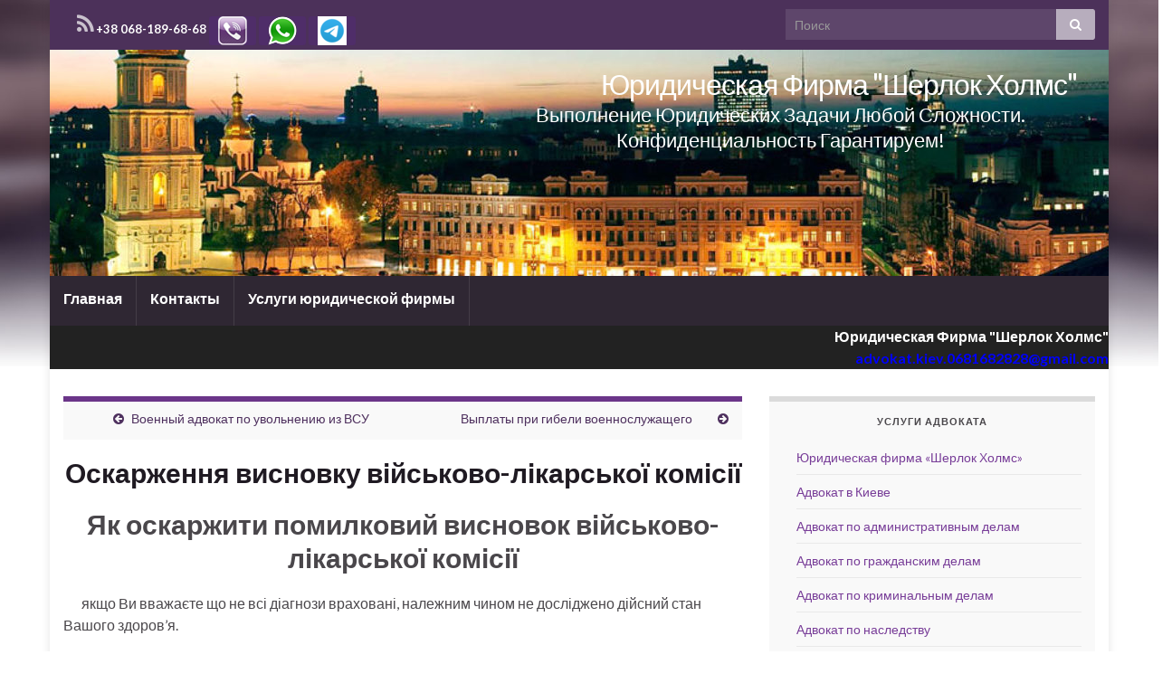

--- FILE ---
content_type: text/html; charset=UTF-8
request_url: https://juridicheskaya-firma-sherlok-holms.kiev.ua/oskarjennya-vysnovku-vlk.html
body_size: 11639
content:
<!DOCTYPE html><!--[if IE 7]>
<html class="ie ie7" lang="ru-RU">
<![endif]-->
<!--[if IE 8]>
<html class="ie ie8" lang="ru-RU">
<![endif]-->
<!--[if !(IE 7) & !(IE 8)]><!-->
<html lang="ru-RU">
<!--<![endif]-->
    <head>
        <meta charset="UTF-8">
        <meta http-equiv="X-UA-Compatible" content="IE=edge">
        <meta name="viewport" content="width=device-width, initial-scale=1">
		<script data-ad-client="ca-pub-9133748997028430" async src="https://pagead2.googlesyndication.com/pagead/js/adsbygoogle.js"></script>		 <!-- <link rel="stylesheet" href="https://maxcdn.bootstrapcdn.com/bootstrap/3.4.1/css/bootstrap.min.css">
		  <script src="https://ajax.googleapis.com/ajax/libs/jquery/3.5.1/jquery.min.js"></script>
		  <script src="https://maxcdn.bootstrapcdn.com/bootstrap/3.4.1/js/bootstrap.min.js"></script>-->
        <title>Оскарження висновку військово-лікарської комісії &#8212; Юридическая Фирма &quot;Шерлок Холмс&quot;</title>
<link rel='dns-prefetch' href='//fonts.googleapis.com' />
<link rel='dns-prefetch' href='//s.w.org' />
<link rel="alternate" type="application/rss+xml" title="Юридическая Фирма &quot;Шерлок Холмс&quot; &raquo; Лента" href="https://juridicheskaya-firma-sherlok-holms.kiev.ua/feed" />
<link rel="alternate" type="application/rss+xml" title="Юридическая Фирма &quot;Шерлок Холмс&quot; &raquo; Лента комментариев" href="https://juridicheskaya-firma-sherlok-holms.kiev.ua/comments/feed" />
		<script type="text/javascript">
			window._wpemojiSettings = {"baseUrl":"https:\/\/s.w.org\/images\/core\/emoji\/2.3\/72x72\/","ext":".png","svgUrl":"https:\/\/s.w.org\/images\/core\/emoji\/2.3\/svg\/","svgExt":".svg","source":{"concatemoji":"https:\/\/juridicheskaya-firma-sherlok-holms.kiev.ua\/wp-includes\/js\/wp-emoji-release.min.js?ver=4.8.25"}};
			!function(t,a,e){var r,i,n,o=a.createElement("canvas"),l=o.getContext&&o.getContext("2d");function c(t){var e=a.createElement("script");e.src=t,e.defer=e.type="text/javascript",a.getElementsByTagName("head")[0].appendChild(e)}for(n=Array("flag","emoji4"),e.supports={everything:!0,everythingExceptFlag:!0},i=0;i<n.length;i++)e.supports[n[i]]=function(t){var e,a=String.fromCharCode;if(!l||!l.fillText)return!1;switch(l.clearRect(0,0,o.width,o.height),l.textBaseline="top",l.font="600 32px Arial",t){case"flag":return(l.fillText(a(55356,56826,55356,56819),0,0),e=o.toDataURL(),l.clearRect(0,0,o.width,o.height),l.fillText(a(55356,56826,8203,55356,56819),0,0),e===o.toDataURL())?!1:(l.clearRect(0,0,o.width,o.height),l.fillText(a(55356,57332,56128,56423,56128,56418,56128,56421,56128,56430,56128,56423,56128,56447),0,0),e=o.toDataURL(),l.clearRect(0,0,o.width,o.height),l.fillText(a(55356,57332,8203,56128,56423,8203,56128,56418,8203,56128,56421,8203,56128,56430,8203,56128,56423,8203,56128,56447),0,0),e!==o.toDataURL());case"emoji4":return l.fillText(a(55358,56794,8205,9794,65039),0,0),e=o.toDataURL(),l.clearRect(0,0,o.width,o.height),l.fillText(a(55358,56794,8203,9794,65039),0,0),e!==o.toDataURL()}return!1}(n[i]),e.supports.everything=e.supports.everything&&e.supports[n[i]],"flag"!==n[i]&&(e.supports.everythingExceptFlag=e.supports.everythingExceptFlag&&e.supports[n[i]]);e.supports.everythingExceptFlag=e.supports.everythingExceptFlag&&!e.supports.flag,e.DOMReady=!1,e.readyCallback=function(){e.DOMReady=!0},e.supports.everything||(r=function(){e.readyCallback()},a.addEventListener?(a.addEventListener("DOMContentLoaded",r,!1),t.addEventListener("load",r,!1)):(t.attachEvent("onload",r),a.attachEvent("onreadystatechange",function(){"complete"===a.readyState&&e.readyCallback()})),(r=e.source||{}).concatemoji?c(r.concatemoji):r.wpemoji&&r.twemoji&&(c(r.twemoji),c(r.wpemoji)))}(window,document,window._wpemojiSettings);
		</script>
		<style type="text/css">
img.wp-smiley,
img.emoji {
	display: inline !important;
	border: none !important;
	box-shadow: none !important;
	height: 1em !important;
	width: 1em !important;
	margin: 0 .07em !important;
	vertical-align: -0.1em !important;
	background: none !important;
	padding: 0 !important;
}
</style>
<link rel='stylesheet' id='graphene-google-fonts-css'  href='//fonts.googleapis.com/css?family=Lato%3A400%2C400i%2C700%2C700i&#038;subset=latin&#038;ver=2.1.2' type='text/css' media='all' />
<link rel='stylesheet' id='bootstrap-css'  href='https://juridicheskaya-firma-sherlok-holms.kiev.ua/wp-content/themes/graphene/bootstrap/css/bootstrap.min.css?ver=4.8.25' type='text/css' media='all' />
<link rel='stylesheet' id='font-awesome-css'  href='https://juridicheskaya-firma-sherlok-holms.kiev.ua/wp-content/themes/graphene/fonts/font-awesome/css/font-awesome.min.css?ver=4.8.25' type='text/css' media='all' />
<link rel='stylesheet' id='graphene-css'  href='https://juridicheskaya-firma-sherlok-holms.kiev.ua/wp-content/themes/graphene/style.css?ver=2.1.2' type='text/css' media='screen' />
<link rel='stylesheet' id='graphene-responsive-css'  href='https://juridicheskaya-firma-sherlok-holms.kiev.ua/wp-content/themes/graphene/responsive.css?ver=2.1.2' type='text/css' media='all' />
<script type='text/javascript' src='https://juridicheskaya-firma-sherlok-holms.kiev.ua/wp-includes/js/jquery/jquery.js?ver=1.12.4'></script>
<script type='text/javascript' src='https://juridicheskaya-firma-sherlok-holms.kiev.ua/wp-includes/js/jquery/jquery-migrate.min.js?ver=1.4.1'></script>
<script type='text/javascript' src='https://juridicheskaya-firma-sherlok-holms.kiev.ua/wp-content/themes/graphene/bootstrap/js/bootstrap.min.js?ver=2.1.2'></script>
<script type='text/javascript' src='https://juridicheskaya-firma-sherlok-holms.kiev.ua/wp-content/themes/graphene/js/bootstrap-hover-dropdown/bootstrap-hover-dropdown.min.js?ver=2.1.2'></script>
<script type='text/javascript' src='https://juridicheskaya-firma-sherlok-holms.kiev.ua/wp-content/themes/graphene/js/bootstrap-submenu/bootstrap-submenu.min.js?ver=2.1.2'></script>
<script type='text/javascript' src='https://juridicheskaya-firma-sherlok-holms.kiev.ua/wp-content/themes/graphene/js/html5shiv/html5shiv.min.js?ver=2.1.2'></script>
<script type='text/javascript' src='https://juridicheskaya-firma-sherlok-holms.kiev.ua/wp-content/themes/graphene/js/respond.js/respond.min.js?ver=2.1.2'></script>
<script type='text/javascript' src='https://juridicheskaya-firma-sherlok-holms.kiev.ua/wp-content/themes/graphene/js/jquery.infinitescroll.min.js?ver=2.1.2'></script>
<script type='text/javascript' src='https://juridicheskaya-firma-sherlok-holms.kiev.ua/wp-includes/js/comment-reply.min.js?ver=4.8.25'></script>
<script type='text/javascript'>
/* <![CDATA[ */
var grapheneJS = {"templateUrl":"https:\/\/juridicheskaya-firma-sherlok-holms.kiev.ua\/wp-content\/themes\/graphene","isSingular":"1","shouldShowComments":"1","commentsOrder":"newest","sliderDisable":"","sliderInterval":"7000","infScrollBtnLbl":"Load more","infScrollOn":"","infScrollCommentsOn":"","totalPosts":"1","postsPerPage":"10","isPageNavi":"","infScrollMsgText":"Fetching window.grapheneInfScrollItemsPerPage of window.grapheneInfScrollItemsLeft items left ...","infScrollMsgTextPlural":"Fetching window.grapheneInfScrollItemsPerPage of window.grapheneInfScrollItemsLeft items left ...","infScrollFinishedText":"All loaded!","commentsPerPage":"50","totalComments":"0","infScrollCommentsMsg":"Fetching window.grapheneInfScrollCommentsPerPage of window.grapheneInfScrollCommentsLeft comments left ...","infScrollCommentsMsgPlural":"Fetching window.grapheneInfScrollCommentsPerPage of window.grapheneInfScrollCommentsLeft comments left ...","infScrollCommentsFinishedMsg":"All comments loaded!"};
/* ]]> */
</script>
<script type='text/javascript' src='https://juridicheskaya-firma-sherlok-holms.kiev.ua/wp-content/themes/graphene/js/graphene.js?ver=2.1.2'></script>
<link rel='https://api.w.org/' href='https://juridicheskaya-firma-sherlok-holms.kiev.ua/wp-json/' />
<link rel="EditURI" type="application/rsd+xml" title="RSD" href="https://juridicheskaya-firma-sherlok-holms.kiev.ua/xmlrpc.php?rsd" />
<link rel="wlwmanifest" type="application/wlwmanifest+xml" href="https://juridicheskaya-firma-sherlok-holms.kiev.ua/wp-includes/wlwmanifest.xml" /> 
<link rel='prev' title='Военный адвокат по увольнению из ВСУ' href='https://juridicheskaya-firma-sherlok-holms.kiev.ua/voennyi-advokat-po-uvolneniyu-iz-vsu.html' />
<link rel='next' title='Выплаты при гибели военнослужащего' href='https://juridicheskaya-firma-sherlok-holms.kiev.ua/vyplaty-pri-gibeli-voennoslujaschego.html' />
<meta name="generator" content="WordPress 4.8.25" />
<link rel="canonical" href="https://juridicheskaya-firma-sherlok-holms.kiev.ua/oskarjennya-vysnovku-vlk.html" />
<link rel='shortlink' href='https://juridicheskaya-firma-sherlok-holms.kiev.ua/?p=587' />
<link rel="alternate" type="application/json+oembed" href="https://juridicheskaya-firma-sherlok-holms.kiev.ua/wp-json/oembed/1.0/embed?url=https%3A%2F%2Fjuridicheskaya-firma-sherlok-holms.kiev.ua%2Foskarjennya-vysnovku-vlk.html" />
<link rel="alternate" type="text/xml+oembed" href="https://juridicheskaya-firma-sherlok-holms.kiev.ua/wp-json/oembed/1.0/embed?url=https%3A%2F%2Fjuridicheskaya-firma-sherlok-holms.kiev.ua%2Foskarjennya-vysnovku-vlk.html&#038;format=xml" />
<style type="text/css">
.carousel, .carousel .item{height:400px}@media (max-width: 767px) {.carousel, .carousel .item{height:250px}}
</style>
<style type="text/css" id="custom-background-css">
body.custom-background { background-image: url("https://juridicheskaya-firma-sherlok-holms.kiev.ua/wp-content/themes/graphene/images/bg.jpg"); background-position: center top; background-size: contain; background-repeat: no-repeat; background-attachment: scroll; }
</style>
<link rel="icon" href="https://juridicheskaya-firma-sherlok-holms.kiev.ua/wp-content/uploads/2016/06/cropped-Moon-32x32.png" sizes="32x32" />
<link rel="icon" href="https://juridicheskaya-firma-sherlok-holms.kiev.ua/wp-content/uploads/2016/06/cropped-Moon-192x192.png" sizes="192x192" />
<link rel="apple-touch-icon-precomposed" href="https://juridicheskaya-firma-sherlok-holms.kiev.ua/wp-content/uploads/2016/06/cropped-Moon-180x180.png" />
<meta name="msapplication-TileImage" content="https://juridicheskaya-firma-sherlok-holms.kiev.ua/wp-content/uploads/2016/06/cropped-Moon-270x270.png" />
		<style type="text/css" id="wp-custom-css">
			/*
Здесь можно добавить ваши CSS-стили.

Нажмите на значок помощи выше, чтобы узнать больше.
*/

.header_title {
    display: block;
    text-align: -webkit-right;
    margin-left: -35px;
    margin-top: -232px;
}
.headerTel {
    position: absolute;
    margin-left: 36px;
    font-size: 25px;
    top: 15px;
    color: aliceblue;
}
.navbar-header {
    float: right;
    width: 62%;
}
@media only screen and (max-device-width: 500px){
.headerTel {
    font-size: 14px;
    }
}
p {
	text-indent:20px;
} 
h1, h2, h3{
	text-align:center;
}
ul{
	padding-left:15px;
}
.entry-author{
	display:none;
}		</style>
	    </head>
    <body class="post-template-default single single-post postid-587 single-format-standard custom-background two_col_left two-columns singular">
        
        <div class="container boxed-wrapper">

                            <div id="top-bar" class="row clearfix ">
					<div class='headerTel' >
					 <span style="margin-left: 0px; font-size:13px;"><a style="color: white;" href="tel:+380681896868"><strong>+38 068-189-68-68</strong></a>
					 	<a href="viber://add?number=380681896868" class="btn btn-basic btn-xs"><img src="/pic/logo/viber.png"  title="Для общения в Viber нажмите и сохраните" class="img-responsive"></a>
			
						<a href="whatsapp://send?phone=380681896868" class="btn btn-basic btn-xs"><img src="/pic/logo/whatsapp.png" title="Для общения в Whatsapp нажмите и сохраните" class="img-responsive"></a>
							
						<a href="tg://resolve?domain=Advokat0681896868" class="btn btn-basic btn-xs"><img src="/pic/logo/telegram.png" title="Для общения в Telegram нажмите и сохраните" class="img-responsive" ></a>
					 </span> 
					 &nbsp; &nbsp; &nbsp;
					 <!--<span style="font-size:13px;"><a style="color: white;" href="tel:+380951896868"><strong>+38 095-189-68-68</strong></a>
					 </span>-->
					</div>
                    					
        			<div id="profiles">	<ul class="social-profiles">
							
			            <li class="social-profile social-profile-rss">
			            	<a href="https://juridicheskaya-firma-sherlok-holms.kiev.ua/feed" title="Подписаться на RSS канал от Юридическая Фирма &quot;Шерлок Холмс&quot;" id="social-id-1" class="mysocial social-rss">
			            				                            <i class="fa fa-rss"></i>
		                        			            	</a>
			            </li>
		            
		    	    </ul>
    </div>

                                            <button type="button" class="search-toggle navbar-toggle collapsed" data-toggle="collapse" data-target="#top_search">
                            <span class="sr-only">Toggle search form</span>
                            <i class="fa fa-search-plus"></i>
                        </button>

                        <div id="top_search">
                            <form class="searchform" method="get" action="https://juridicheskaya-firma-sherlok-holms.kiev.ua">
	<div class="input-group">
	    <input type="text" name="s" class="form-control" placeholder="Поиск">
	    <span class="input-group-btn">
	    	<button class="btn btn-default" type="submit"><i class="fa fa-search"></i></button>
	    </span>
    </div>
    </form>                                                    </div>
                    
                                    </div>
            
                        <div id="header" class="row">
                <img src="https://juridicheskaya-firma-sherlok-holms.kiev.ua/wp-content/uploads/2017/11/cropped-p6.jpg" alt="" />
                
                
        		            </div>


                        <nav class="navbar row navbar-inverse">

                <div class="navbar-header">
                    <button type="button" class="navbar-toggle collapsed" data-toggle="collapse" data-target="#header-menu-wrap, #secondary-menu-wrap">
                        <span class="sr-only">Toggle navigation</span>
                        <span class="icon-bar"></span>
                        <span class="icon-bar"></span>
                        <span class="icon-bar"></span>
                    </button>

                                            <h2 class="header_title">                            <a href="https://juridicheskaya-firma-sherlok-holms.kiev.ua" title="Вернуться на главную страницу">                                Юридическая Фирма &quot;Шерлок Холмс&quot;                            </a>                        </h2>
                        <h3 class="header_desc">                            Выполнение Юридических Задачи Любой Сложности. Конфиденциальность Гарантируем!                        </h3>                    
                                    </div>

                <div class="collapse navbar-collapse" id="header-menu-wrap">
        			<ul class="nav navbar-nav flip"><li ><a href="https://juridicheskaya-firma-sherlok-holms.kiev.ua/">Главная</a></li><li class="menu-item menu-item-24"><a href="https://juridicheskaya-firma-sherlok-holms.kiev.ua/kontaktyi" >Контакты</a></li><li class="menu-item menu-item-28"><a href="https://juridicheskaya-firma-sherlok-holms.kiev.ua/uslugi-detektivnogo-agentstva" >Услуги юридической фирмы</a></li></ul>
        			
                    					
                </div>
				<span style="float:right; color:#fff; font-weight:bold; visibility:visible;">Юридическая Фирма "Шерлок Холмс"</span><br>
				<span style="float:right; color:#fff; font-weight:bold; visibility:visible;"><a style="color:#00f;" href="mailto:advokat.kiev.0681682828@gmail.com">advokat.kiev.0681682828@gmail.com</a></span>
                
                            </nav>
			
            
            <div id="content" class="clearfix hfeed row">
                
                
                <div id="content-main" class="clearfix content-main col-md-8">
                
	
	<div class="post-nav post-nav-top clearfix">
		<p class="previous col-sm-6"><i class="fa fa-arrow-circle-left"></i> <a href="https://juridicheskaya-firma-sherlok-holms.kiev.ua/voennyi-advokat-po-uvolneniyu-iz-vsu.html" rel="prev">Военный адвокат по увольнению из ВСУ</a></p>		<p class="next-post col-sm-6"><a href="https://juridicheskaya-firma-sherlok-holms.kiev.ua/vyplaty-pri-gibeli-voennoslujaschego.html" rel="next">Выплаты при гибели военнослужащего</a> <i class="fa fa-arrow-circle-right"></i></p>			</div>
	        
<div id="post-587" class="clearfix post post-587 type-post status-publish format-standard has-post-thumbnail hentry category-uslugi-detektivnogo-agentstva nodate item-wrap">
		
	<div class="entry clearfix">
    	
                        
		        <h1 class="post-title entry-title">
			Оскарження висновку військово-лікарської комісії			        </h1>
		
			    <ul class="post-meta">
	    		        <li class="hidden microdata"><span class="updated"><span class="value-title" title="2022-08-30T08:20" /></span></li>
	        	    </ul>
    		
				<div class="entry-content clearfix">
							
										
						<h2>Як оскаржити помилковий висновок військово-лікарської комісії</h2>
<p>
	якщо Ви вважаєте що не всі діагнози враховані, належним чином не досліджено дійсний стан Вашого здоров&#8217;я.
</p>
<h2>Порядок оскарження висновку військово-лікарської комісії</h2>
<p>
	передбачений на законодавчому рівні і <strong>процедура оскарження висновку військово-лікарської комісії</strong> має відбуватись чітко у відповідності до законодавства. Висновок ВЛК первинний може бути оскаржений до регіональної ВЛК, якщо результат не влаштовує, <strong>висновок військово-лікарської комісії</strong> оскаржується до ЦВЛК, тільки після не згоди з висновком <strong>ЦВЛК</strong>, <strong>висновок ЦВЛК</strong> оскарження в суді із можливим призначенням судово-медичної експертизи, тоді точно уже все буде встановлено об&#8217;єктивно.
</p>
<p>
	Якщо бажаєте відстоювати свої права на всіх стадіях проходження військово-лікарської комісії &#8212; <strong>військовий адвокат</strong> надасть <strong>правничі послуги послуги по оскарженню висновку ВЛК</strong>, <strong>оскарження висновку ЦВЛК</strong>, все буде професійно і як результат &#8212; <strong>об&#8217;єктивний висновок ВЛК</strong> або <strong>ЦВЛК</strong>.
</p>
<h2>Рапорт на ВЛК</h2>
<p>
	юридична допомога в складанні та поданні, тому що під час війни не завжди у військовослужбовця є можливість скласти вірно, а саме головне подати і зареєструвати <strong>рапорт на ВЛК</strong>, тому що військова частина хтозна-де, а військовослужбовець далеко поза межами своєї частини. В такому випадку <strong>рапорт на ВЛК</strong> &#8212; подача законним представником адвокатом з усіма повноваженнями, підписаний договір на адвокатські послуги із самим військовослужбовцем або його близькими родичами в його інтересах (дозволено по закону) і буде Вам <strong>проходження ВЛК</strong>, військовослужбовця зобов&#8217;язані доставити для <strong>проходження ВЛК</strong> або лікування, тому якщо цікавить і є потреба в проходженні ВЛК та лікуванні &#8212; телефонуйте
</p>
<div>
	<span style="margin-left: 0px; font-size:13px;"><img src="/pic/logo/kyivstar.png" width="20px"><a style="color: black;" href="tel:+380681896868"><strong>+38 068-189-68-68</strong></a><a href="viber://add?number=380681896868" style="display:inline"><img width="20px" src="/pic/logo/viber.png" title="Для общения в Viber нажмите и сохраните"></a><a href="whatsapp://send?phone=380681896868"><img width="20px" src="/pic/logo/whatsapp.png" title="Для общения в Whatsapp нажмите и сохраните"></a><a href="sgnl://signal.me/#p/+380681896868"><img width="20px" src="/pic/logo/signal.png" ></a><br />
	</span><img src="/pic/logo/mts.png" width="20px"><a href="tel:+380508202828" style="font-weight:bold; color:black; font-size:13px;">+38 (050) 820-28-28</a><a href="viber://add?number=380508202828" style="display:inline"><img width="20px" src="/pic/logo/viber.png" title="Для общения в Viber нажмите и сохраните"></a><a href="whatsapp://send?phone=380508202828"><img width="20px" src="/pic/logo/whatsapp.png" title="Для общения в Whatsapp нажмите и сохраните"></a><a href="sgnl://signal.me/#p/+380508202828"><img width="20px" src="/pic/logo/signal.png" ></a><br />
	<a href="mailto:vijskovyi.advokat.kyiv@gmail.com" style="font-weight:bold; color:black; font-size:13px;">vijskovyi.advokat.kyiv@gmail.com</a>
</div>
<p>
	військовий адвокат юридично грамотно все оформить.
</p>
<h2>Рапорт на лікування</h2>
<p>
	як потрапити на лікування військовослужбовцю, якщо є проблеми зі здоров&#8217;ям? Точно так же, як і в описаному вище абзаці, як потрапити на ВЛК через представника. Цікавить потрапити на лікування якщо є складнощі &#8212; телефонуйте, пишіть тел.
</p>
<div>
	<span style="margin-left: 0px; font-size:13px;"><img src="/pic/logo/kyivstar.png" width="20px"><a style="color: black;" href="tel:+380681896868"><strong>+38 068-189-68-68</strong></a><a href="viber://add?number=380681896868" style="display:inline"><img width="20px" src="/pic/logo/viber.png" title="Для общения в Viber нажмите и сохраните"></a><a href="whatsapp://send?phone=380681896868"><img width="20px" src="/pic/logo/whatsapp.png" title="Для общения в Whatsapp нажмите и сохраните"></a><a href="sgnl://signal.me/#p/+380681896868"><img width="20px" src="/pic/logo/signal.png" ></a><br />
	</span><img src="/pic/logo/mts.png" width="20px"><a href="tel:+380508202828" style="font-weight:bold; color:black; font-size:13px;">+38 (050) 820-28-28</a><a href="viber://add?number=380508202828" style="display:inline"><img width="20px" src="/pic/logo/viber.png" title="Для общения в Viber нажмите и сохраните"></a><a href="whatsapp://send?phone=380508202828"><img width="20px" src="/pic/logo/whatsapp.png" title="Для общения в Whatsapp нажмите и сохраните"></a><a href="sgnl://signal.me/#p/+380508202828"><img width="20px" src="/pic/logo/signal.png" ></a><br />
	<a href="mailto:vijskovyi.advokat.kyiv@gmail.com" style="font-weight:bold; color:black; font-size:13px;">vijskovyi.advokat.kyiv@gmail.com</a>
</div>
<h2>Судовий порядок оскарження ВЛК</h2>
<p>
	оскаржується рішення ВЛК в адміністративних судах згідно КАС України і нічим майже не відрізняється від інших оскаржень, тільки специфікою, пов&#8217;язаною із медичними знаннями та медичною термінологією, знанням медичного права. Тому є специфіка в оскарженні, <strong>оскарження рішення ВЛК</strong>, <strong>оскарження рішення ЦВЛК</strong> військовим адвокатом разом із медичним спеціалістом, є потреба в юридичних послугах &#8212; телефонуйте тел.
</p>
<div>
	<span style="margin-left: 0px; font-size:13px;"><img src="/pic/logo/kyivstar.png" width="20px"><a style="color: black;" href="tel:+380681896868"><strong>+38 068-189-68-68</strong></a><a href="viber://add?number=380681896868" style="display:inline"><img width="20px" src="/pic/logo/viber.png" title="Для общения в Viber нажмите и сохраните"></a><a href="whatsapp://send?phone=380681896868"><img width="20px" src="/pic/logo/whatsapp.png" title="Для общения в Whatsapp нажмите и сохраните"></a><a href="sgnl://signal.me/#p/+380681896868"><img width="20px" src="/pic/logo/signal.png" ></a><br />
	</span><img src="/pic/logo/mts.png" width="20px"><a href="tel:+380508202828" style="font-weight:bold; color:black; font-size:13px;">+38 (050) 820-28-28</a><a href="viber://add?number=380508202828" style="display:inline"><img width="20px" src="/pic/logo/viber.png" title="Для общения в Viber нажмите и сохраните"></a><a href="whatsapp://send?phone=380508202828"><img width="20px" src="/pic/logo/whatsapp.png" title="Для общения в Whatsapp нажмите и сохраните"></a><a href="sgnl://signal.me/#p/+380508202828"><img width="20px" src="/pic/logo/signal.png" ></a><br />
	<a href="mailto:vijskovyi.advokat.kyiv@gmail.com" style="font-weight:bold; color:black; font-size:13px;">vijskovyi.advokat.kyiv@gmail.com</a>
</div>
<h2>Оскарження висновку ВЛК</h2>
<p>
	<strong>оскарження рішення ЦВЛК</strong> проходить досить швидко, як це можливо під час війни та залежить від регіону України. Робота ВЛК пов&#8217;язана із здоров&#8217;ям людей, тому &#171;тягнути&#187; довго тут ніяк не можна.
</p>
<h2>Неправомірне рішення ВЛК</h2>
<p>
	обов&#8217;язково буде переглянуто, якщо звичайно Ви цього бажаєте і оскаржуєте. Без Вашого бажання ніхто не буде цим займатись.
</p>
<p>
	Якщо цікавить оскарження висновку ВЛК, з яким Ви не згодні &#8212; телефонуйте, тел.
</p>
<div>
	<span style="margin-left: 0px; font-size:13px;"><img src="/pic/logo/kyivstar.png" width="20px"><a style="color: black;" href="tel:+380681896868"><strong>+38 068-189-68-68</strong></a><a href="viber://add?number=380681896868" style="display:inline"><img width="20px" src="/pic/logo/viber.png" title="Для общения в Viber нажмите и сохраните"></a><a href="whatsapp://send?phone=380681896868"><img width="20px" src="/pic/logo/whatsapp.png" title="Для общения в Whatsapp нажмите и сохраните"></a><a href="sgnl://signal.me/#p/+380681896868"><img width="20px" src="/pic/logo/signal.png" ></a><br />
	</span><img src="/pic/logo/mts.png" width="20px"><a href="tel:+380508202828" style="font-weight:bold; color:black; font-size:13px;">+38 (050) 820-28-28</a><a href="viber://add?number=380508202828" style="display:inline"><img width="20px" src="/pic/logo/viber.png" title="Для общения в Viber нажмите и сохраните"></a><a href="whatsapp://send?phone=380508202828"><img width="20px" src="/pic/logo/whatsapp.png" title="Для общения в Whatsapp нажмите и сохраните"></a><a href="sgnl://signal.me/#p/+380508202828"><img width="20px" src="/pic/logo/signal.png" ></a><br />
	<a href="mailto:vijskovyi.advokat.kyiv@gmail.com" style="font-weight:bold; color:black; font-size:13px;">vijskovyi.advokat.kyiv@gmail.com</a>
</div>
<h2>Правничі послуги по оскарженню рішення ВЛК</h2>
<p>
	по всій території України.
</p>
<h2>Комісування із ЗСУ</h2>
<p>
	за результатами висновку ВЛК, ЦВЛК цілком імовірне, якщо у Вас дійсно є проблеми із здоров&#8217;ям і за рішенням ВЛК, ЦВЛК Ви більше &#171;не боєць&#187;.
</p>
<h2>Звільнення із ЗСУ за станом здоров&#8217;я</h2>
<p>
	після лікувань, <strong>проходження ВЛК</strong>, ЦВЛК цілком можливе, якщо вичерпані всі можливості по відновленню Вашого здоров&#8217;я до такої стадії, що Ви можете нести фізичні та моральні навантаження під час війни.
</p>
<h2>Обмежено придатний до військової служби</h2>
<p>
	частий <strong>висновок ВЛК</strong>. Що це означає? У військовослужбовця є вади зі здоров&#8217;ям, але досить не значні або і значні, але вони не заважають залишатись на військовій службі в тилу, склади, кухня, військомат і так далі.
</p>
<p>
	Після встановлення ВЛК обмеженої придатності до військової служби, військовослужбовець має бути переведений на легку службу з стройової на не стройову, як по термінології звучить у військових. Якщо є складнощі із переводом в зв&#8217;язку із обмеженою придатністю, телефонуйте, тел
</p>
<div>
	<span style="margin-left: 0px; font-size:13px;"><img src="/pic/logo/kyivstar.png" width="20px"><a style="color: black;" href="tel:+380681896868"><strong>+38 068-189-68-68</strong></a><a href="viber://add?number=380681896868" style="display:inline"><img width="20px" src="/pic/logo/viber.png" title="Для общения в Viber нажмите и сохраните"></a><a href="whatsapp://send?phone=380681896868"><img width="20px" src="/pic/logo/whatsapp.png" title="Для общения в Whatsapp нажмите и сохраните"></a><a href="sgnl://signal.me/#p/+380681896868"><img width="20px" src="/pic/logo/signal.png" ></a><br />
	</span><img src="/pic/logo/mts.png" width="20px"><a href="tel:+380508202828" style="font-weight:bold; color:black; font-size:13px;">+38 (050) 820-28-28</a><a href="viber://add?number=380508202828" style="display:inline"><img width="20px" src="/pic/logo/viber.png" title="Для общения в Viber нажмите и сохраните"></a><a href="whatsapp://send?phone=380508202828"><img width="20px" src="/pic/logo/whatsapp.png" title="Для общения в Whatsapp нажмите и сохраните"></a><a href="sgnl://signal.me/#p/+380508202828"><img width="20px" src="/pic/logo/signal.png" ></a><br />
	<a href="mailto:vijskovyi.advokat.kyiv@gmail.com" style="font-weight:bold; color:black; font-size:13px;">vijskovyi.advokat.kyiv@gmail.com</a>
</div>
<p>
	та юридичної допомоги військового адвоката будуть обов&#8217;язково виконані приписи ВЛК що до обмежень до військової служби. Війна війною, а приписи військово-лікарської комісії що до обмежень в службі мають виконуватись навіть під час війни і вони виконуються дуже швидко, якщо правничі послуги надає військовий адвокат. Телефонуйте <a style="color: black;" href="tel:+380681896868"><strong>+38 068-189-68-68</strong></a> і припис ВЛК буде виконано як того вимагає закон.
</p>
<h2>Відстрочка від мобілізації за станом здоров&#8217;я</h2>
<p>
	здійснюється за висновками ВЛК, ЦВЛК.
</p>
<h2>Відстрочка від мобілізації по хворобі</h2>
<p>
	можлива лише після проходження медкомісії, висновки ВЛК та висновки вище стоящої регіональної ВЛК.
</p>
<h2>Звільнення від мобілізації за станом здоров&#8217;я</h2>
<p>
	цілком імовірне, якщо у Вас є діагнози, згідно яких Ви не придатні до військової служби у військовий час. Діагнози по непридатності затверджені чітко на законодавчому рівні. Але наявність їх в повній мірі, як визначено по законодавству, вивчає та вирішує ВЛК, Ваші думки з їх можуть розходитись, тому якщо Ви вважаєте, що Ви <strong>непридатний до військової служби у військовий час</strong>, а ВЛК визначило інше, маєте право <strong>оскаржити рішення ВЛК про придатність</strong> або про обмежену придатність краще всього за допомогою правничих, юридичних послуг військового адвоката, телефонуйте, пишіть, тел.
</p>
<div>
	<span style="margin-left: 0px; font-size:13px;"><img src="/pic/logo/kyivstar.png" width="20px"><a style="color: black;" href="tel:+380681896868"><strong>+38 068-189-68-68</strong></a><a href="viber://add?number=380681896868" style="display:inline"><img width="20px" src="/pic/logo/viber.png" title="Для общения в Viber нажмите и сохраните"></a><a href="whatsapp://send?phone=380681896868"><img width="20px" src="/pic/logo/whatsapp.png" title="Для общения в Whatsapp нажмите и сохраните"></a><a href="sgnl://signal.me/#p/+380681896868"><img width="20px" src="/pic/logo/signal.png" ></a><br />
	</span><img src="/pic/logo/mts.png" width="20px"><a href="tel:+380508202828" style="font-weight:bold; color:black; font-size:13px;">+38 (050) 820-28-28</a><a href="viber://add?number=380508202828" style="display:inline"><img width="20px" src="/pic/logo/viber.png" title="Для общения в Viber нажмите и сохраните"></a><a href="whatsapp://send?phone=380508202828"><img width="20px" src="/pic/logo/whatsapp.png" title="Для общения в Whatsapp нажмите и сохраните"></a><a href="sgnl://signal.me/#p/+380508202828"><img width="20px" src="/pic/logo/signal.png" ></a><br />
	<a href="mailto:vijskovyi.advokat.kyiv@gmail.com" style="font-weight:bold; color:black; font-size:13px;">vijskovyi.advokat.kyiv@gmail.com</a>
</div>
<div id="tags_menu"><a href="https://juridicheskaya-firma-sherlok-holms.kiev.ua/%d1%83%d1%81%d0%bb%d1%83%d0%b3%d0%b8-%d0%bf%d1%80%d0%b8%d0%b7%d1%8b%d0%b2%d0%bd%d0%be%d0%b3%d0%be-%d0%b0%d0%b4%d0%b2%d0%be%d0%ba%d0%b0%d1%82%d0%b0.html">Услуги призывного адвоката</a><a href="https://juridicheskaya-firma-sherlok-holms.kiev.ua/konsultaciya-voennogo-advokata.html">Консультация военного адвоката</a><a href="https://juridicheskaya-firma-sherlok-holms.kiev.ua/objalovanie-zaklyucheniya-vlk.html">Обжалование заключения ВЛК</a><a href="https://juridicheskaya-firma-sherlok-holms.kiev.ua/voennyi-advokat-po-uvolneniyu-iz-vsu.html">Военный адвокат по увольнению из ВСУ</a><a href="https://juridicheskaya-firma-sherlok-holms.kiev.ua/oskarjennya-vysnovku-vlk.html">Оскарження висновку військово-лікарської комісії</a><a href="https://juridicheskaya-firma-sherlok-holms.kiev.ua/vyplaty-pri-gibeli-voennoslujaschego.html">Выплаты при гибели военнослужащего</a><a href="https://juridicheskaya-firma-sherlok-holms.kiev.ua/zvilnennia-z-zsu-drujyna-invalid.html">Звільнення з військової служби коли дружина інвалід 3 групи</a><a href="https://juridicheskaya-firma-sherlok-holms.kiev.ua/uvolnenie-s-vsu-jena-invalid.html">Увольнение с военной службы когда жена инвалид 3 группы</a><a href="podannia-zaiavy-pro-nadannia-statusu-ubd.html">Подання заяви про надання статусу УБД</a><a href="zvilnennia-z-viiskovoi-slugby-po-simeinyh-obstavynah.html">Звільнення з військової служби по сімейних обставинах</a><a href="zvilnennia-yaksho-zagynuv-na-viini-batko.html">Звільнення якщо загинув на війні батько</a>
</div>
								</div>
		
			</div>

</div>

    <div class="entry-author">
        <div class="row">
            <div class="author-avatar col-sm-3">
            	<a href="https://juridicheskaya-firma-sherlok-holms.kiev.ua/author/admin" rel="author">
					<img alt='' src='https://secure.gravatar.com/avatar/8719f515365802b2511960367e268eab?s=200&#038;d=mm&#038;r=g' srcset='https://secure.gravatar.com/avatar/8719f515365802b2511960367e268eab?s=400&amp;d=mm&amp;r=g 2x' class='avatar avatar-200 photo' height='200' width='200' />                </a>
            </div>

            <div class="author-bio col-sm-9">
                <h3 class="section-title-sm">Адвокат</h3>
                    <ul class="author-social">
    	        
			        <li><a href="mailto:advokat.kiev.0681682828@gmail.com"><i class="fa fa-envelope-o"></i></a></li>
            </ul>
                </div>
        </div>
    </div>
    











            
    </div><!-- #content-main -->

    	
    
<div id="sidebar1" class="sidebar col-md-4">

	
    <div id="nav_menu-6" class="sidebar-wrap clearfix widget_nav_menu"><h3>Услуги Адвоката</h3><div class="menu-%d0%b1%d0%be%d0%ba%d0%be%d0%b2%d0%be%d0%b5-%d0%bc%d0%b5%d0%bd%d1%8e-container"><ul id="menu-%d0%b1%d0%be%d0%ba%d0%be%d0%b2%d0%be%d0%b5-%d0%bc%d0%b5%d0%bd%d1%8e" class="menu"><li id="menu-item-144" class="menu-item menu-item-type-post_type menu-item-object-page menu-item-home menu-item-144"><a href="https://juridicheskaya-firma-sherlok-holms.kiev.ua/">Юридическая фирма &#171;Шерлок Холмс&#187;</a></li>
<li id="menu-item-146" class="menu-item menu-item-type-post_type menu-item-object-post menu-item-146"><a href="https://juridicheskaya-firma-sherlok-holms.kiev.ua/advokat.html">Адвокат в Киеве</a></li>
<li id="menu-item-147" class="menu-item menu-item-type-post_type menu-item-object-post menu-item-147"><a href="https://juridicheskaya-firma-sherlok-holms.kiev.ua/advokat-po-administrativnyim-delam.html">Адвокат по административным делам</a></li>
<li id="menu-item-148" class="menu-item menu-item-type-post_type menu-item-object-post menu-item-148"><a href="https://juridicheskaya-firma-sherlok-holms.kiev.ua/advokat-po-grazhdanskim-delam.html">Адвокат по гражданским делам</a></li>
<li id="menu-item-149" class="menu-item menu-item-type-post_type menu-item-object-post menu-item-149"><a href="https://juridicheskaya-firma-sherlok-holms.kiev.ua/advokat-po-kriminalnyim-delam.html">Адвокат по криминальным делам</a></li>
<li id="menu-item-150" class="menu-item menu-item-type-post_type menu-item-object-post menu-item-150"><a href="https://juridicheskaya-firma-sherlok-holms.kiev.ua/advokat-po-nasledstvu.html">Адвокат по наследству</a></li>
<li id="menu-item-151" class="menu-item menu-item-type-post_type menu-item-object-post menu-item-151"><a href="https://juridicheskaya-firma-sherlok-holms.kiev.ua/advokat-po-ugolovnyim-delam.html">Адвокат по уголовным делам</a></li>
<li id="menu-item-152" class="menu-item menu-item-type-post_type menu-item-object-post menu-item-152"><a href="https://juridicheskaya-firma-sherlok-holms.kiev.ua/advokat-po-hozyaystvennyim-delam.html">Адвокат по хозяйственным делам</a></li>
<li id="menu-item-153" class="menu-item menu-item-type-post_type menu-item-object-post menu-item-153"><a href="https://juridicheskaya-firma-sherlok-holms.kiev.ua/vzyiskanie-debitorskoy-zadolzhennosti.html">Взыскание дебиторской задолженности</a></li>
<li id="menu-item-154" class="menu-item menu-item-type-post_type menu-item-object-post menu-item-154"><a href="https://juridicheskaya-firma-sherlok-holms.kiev.ua/vzyiskanie-zadolzhennosti.html">Взыскание задолженности</a></li>
<li id="menu-item-155" class="menu-item menu-item-type-post_type menu-item-object-post menu-item-155"><a href="https://juridicheskaya-firma-sherlok-holms.kiev.ua/vozvrat-dolgov-bez-raspiski.html">Возврат долгов без расписки</a></li>
<li id="menu-item-156" class="menu-item menu-item-type-post_type menu-item-object-post menu-item-156"><a href="https://juridicheskaya-firma-sherlok-holms.kiev.ua/vozvrat-dolgov-po-raspiske.html">Возврат долгов по расписке</a></li>
<li id="menu-item-157" class="menu-item menu-item-type-post_type menu-item-object-post menu-item-157"><a href="https://juridicheskaya-firma-sherlok-holms.kiev.ua/vyibivanie-dolgov.html">Выбивание долгов</a></li>
<li id="menu-item-158" class="menu-item menu-item-type-post_type menu-item-object-post menu-item-158"><a href="https://juridicheskaya-firma-sherlok-holms.kiev.ua/kollektorskie-uslugi.html">Коллекторские услуги</a></li>
<li id="menu-item-159" class="menu-item menu-item-type-post_type menu-item-object-post menu-item-159"><a href="https://juridicheskaya-firma-sherlok-holms.kiev.ua/nanyat-advokata-v-kieve.html">Нанять адвоката в Киеве</a></li>
<li id="menu-item-160" class="menu-item menu-item-type-post_type menu-item-object-post menu-item-160"><a href="https://juridicheskaya-firma-sherlok-holms.kiev.ua/pomoshh-advokata.html">Помощь адвоката</a></li>
<li id="menu-item-161" class="menu-item menu-item-type-post_type menu-item-object-post menu-item-161"><a href="https://juridicheskaya-firma-sherlok-holms.kiev.ua/uslugi-advokata.html">Услуги адвоката</a></li>
<li id="menu-item-162" class="menu-item menu-item-type-post_type menu-item-object-post menu-item-162"><a href="https://juridicheskaya-firma-sherlok-holms.kiev.ua/uslugi-syishhika.html">Услуги сыщика</a></li>
<li id="menu-item-163" class="menu-item menu-item-type-post_type menu-item-object-post menu-item-163"><a href="https://juridicheskaya-firma-sherlok-holms.kiev.ua/uslugi-chastnogo-detektiva.html">Услуги частного детектива</a></li>
<li id="menu-item-164" class="menu-item menu-item-type-post_type menu-item-object-post menu-item-164"><a href="https://juridicheskaya-firma-sherlok-holms.kiev.ua/chastnyiy-detektiv.html">Частный детектив</a></li>
<li id="menu-item-165" class="menu-item menu-item-type-post_type menu-item-object-post menu-item-165"><a href="https://juridicheskaya-firma-sherlok-holms.kiev.ua/yuridicheskaya-konsultatsiya.html">Юридическая консультация</a></li>
<li id="menu-item-209" class="menu-item menu-item-type-post_type menu-item-object-post menu-item-209"><a href="https://juridicheskaya-firma-sherlok-holms.kiev.ua/rozyisk-dolzhnikov.html">Розыск должников</a></li>
<li id="menu-item-210" class="menu-item menu-item-type-post_type menu-item-object-post menu-item-210"><a href="https://juridicheskaya-firma-sherlok-holms.kiev.ua/vozvrat-depozitov-pao-bank-mihaylovs.html">Возврат депозитов</a></li>
<li id="menu-item-211" class="menu-item menu-item-type-post_type menu-item-object-post menu-item-211"><a href="https://juridicheskaya-firma-sherlok-holms.kiev.ua/povernennya-depozitiv-pat-bank-mihayl.html">Повернення депозитів</a></li>
<li id="menu-item-532" class="menu-item menu-item-type-post_type menu-item-object-post menu-item-532"><a href="https://juridicheskaya-firma-sherlok-holms.kiev.ua/%d1%81%d1%82-130-%d0%b0%d0%b4%d0%b2%d0%be%d0%ba%d0%b0%d1%82-%d0%bf%d0%be-130-%d1%81%d1%82%d0%b0%d1%82%d1%82%d1%96-%d1%8f%d0%ba-%d0%b2%d0%b8%d0%b3%d1%80%d0%b0%d1%82%d0%b8-%d1%81%d0%bf%d1%80.html">ст. 130 Адвокат по 130 статті. Як виграти справу за 130 статтею КУпАП</a></li>
<li id="menu-item-533" class="menu-item menu-item-type-post_type menu-item-object-post menu-item-533"><a href="https://juridicheskaya-firma-sherlok-holms.kiev.ua/%d0%b0%d0%b2%d1%82%d0%be%d0%b0%d0%b4%d0%b2%d0%be%d0%ba%d0%b0%d1%82-%d0%bf%d0%be-130-%d1%81%d1%82%d0%b0%d1%82%d1%8c%d0%b5-%d0%ba%d1%83%d0%bf%d0%b0%d0%bf-%d0%b2-%d0%ba%d0%b8%d0%b5%d0%b2%d0%b5-%d0%b8.html">Автоадвокат по 130 статье КУпАП в Киеве и Киевской области. Лучший адвокат по 130 статье в Киевской области</a></li>
<li id="menu-item-547" class="menu-item menu-item-type-post_type menu-item-object-post menu-item-547"><a href="https://juridicheskaya-firma-sherlok-holms.kiev.ua/%d1%83%d1%81%d0%bb%d1%83%d0%b3%d0%b8-%d0%bf%d1%80%d0%b8%d0%b7%d1%8b%d0%b2%d0%bd%d0%be%d0%b3%d0%be-%d0%b0%d0%b4%d0%b2%d0%be%d0%ba%d0%b0%d1%82%d0%b0.html">Услуги призывного адвоката</a></li>
<li id="menu-item-570" class="menu-item menu-item-type-post_type menu-item-object-post menu-item-570"><a href="https://juridicheskaya-firma-sherlok-holms.kiev.ua/konsultaciya-voennogo-advokata.html">Консультация военного адвоката</a></li>
<li id="menu-item-579" class="menu-item menu-item-type-post_type menu-item-object-post menu-item-579"><a href="https://juridicheskaya-firma-sherlok-holms.kiev.ua/objalovanie-zaklyucheniya-vlk.html">Обжалование заключения ВЛК</a></li>
<li id="menu-item-584" class="menu-item menu-item-type-post_type menu-item-object-post menu-item-584"><a href="https://juridicheskaya-firma-sherlok-holms.kiev.ua/voennyi-advokat-po-uvolneniyu-iz-vsu.html">Военный адвокат по увольнению из ВСУ</a></li>
<li id="menu-item-589" class="menu-item menu-item-type-post_type menu-item-object-post current-menu-item menu-item-589"><a href="https://juridicheskaya-firma-sherlok-holms.kiev.ua/oskarjennya-vysnovku-vlk.html">Оскарження висновку військово-лікарської комісії</a></li>
<li id="menu-item-594" class="menu-item menu-item-type-post_type menu-item-object-post menu-item-594"><a href="https://juridicheskaya-firma-sherlok-holms.kiev.ua/vyplaty-pri-gibeli-voennoslujaschego.html">Выплаты при гибели военнослужащего</a></li>
<li id="menu-item-627" class="menu-item menu-item-type-post_type menu-item-object-post menu-item-627"><a href="https://juridicheskaya-firma-sherlok-holms.kiev.ua/zvilnennia-z-zsu-drujyna-invalid.html">Звільнення з військової служби коли дружина інвалід 3 групи</a></li>
<li id="menu-item-634" class="menu-item menu-item-type-post_type menu-item-object-post menu-item-634"><a href="https://juridicheskaya-firma-sherlok-holms.kiev.ua/uvolnenie-s-vsu-jena-invalid.html">Увольнение с военной службы когда жена инвалид 3 группы</a></li>
<li id="menu-item-641" class="menu-item menu-item-type-post_type menu-item-object-post menu-item-641"><a href="https://juridicheskaya-firma-sherlok-holms.kiev.ua/podannia-zaiavy-pro-nadannia-statusu-ubd.html">Подання заяви про надання статусу УБД</a></li>
<li id="menu-item-647" class="menu-item menu-item-type-post_type menu-item-object-post menu-item-647"><a href="https://juridicheskaya-firma-sherlok-holms.kiev.ua/zvilnennia-z-viiskovoi-slugby-po-simeinyh-obstavynah.html">Звільнення з військової служби по сімейних обставинах</a></li>
<li id="menu-item-652" class="menu-item menu-item-type-post_type menu-item-object-post menu-item-652"><a href="https://juridicheskaya-firma-sherlok-holms.kiev.ua/zvilnennia-yaksho-zagynuv-na-viini-batko.html">Звільнення якщо загинув на війні батько</a></li>
<li id="menu-item-702" class="menu-item menu-item-type-post_type menu-item-object-post menu-item-702"><a href="https://juridicheskaya-firma-sherlok-holms.kiev.ua/iak-zvilnytys-iz-zsu-osobi-z-invalidnistiu.html">Як звільнитися з військової служби особі з інвалідністю</a></li>
<li id="menu-item-709" class="menu-item menu-item-type-post_type menu-item-object-post menu-item-709"><a href="https://juridicheskaya-firma-sherlok-holms.kiev.ua/zaiva-pro-napravlenia-na-alternatyvnu-slujbu.html">Заява про направлення на альтернативну службу</a></li>
<li id="menu-item-719" class="menu-item menu-item-type-post_type menu-item-object-post menu-item-719"><a href="https://juridicheskaya-firma-sherlok-holms.kiev.ua/sho-potribno-dlia-pozbavlenia-batkivskyh-prav.html">Що потрібно для позбавлення батьківських прав</a></li>
<li id="menu-item-725" class="menu-item menu-item-type-post_type menu-item-object-post menu-item-725"><a href="https://juridicheskaya-firma-sherlok-holms.kiev.ua/stiagnenia-zaborgovanosti.html">Стягнення заборгованості</a></li>
<li id="menu-item-734" class="menu-item menu-item-type-post_type menu-item-object-post menu-item-734"><a href="https://juridicheskaya-firma-sherlok-holms.kiev.ua/povernenia-borgiv-za-rozpyskoiu.html">Повернення боргів за розпискою</a></li>
<li id="menu-item-742" class="menu-item menu-item-type-post_type menu-item-object-post menu-item-742"><a href="https://juridicheskaya-firma-sherlok-holms.kiev.ua/iak-povernutisia-pislia-szch.html">Як повернутися після СЗЧ?</a></li>
<li id="menu-item-753" class="menu-item menu-item-type-post_type menu-item-object-post menu-item-753"><a href="https://juridicheskaya-firma-sherlok-holms.kiev.ua/3-oskarjenia-riwenia-expertnoi-komandy-ru.html">Обжалование решения экспертной команды по непредоставлению группы инвалидности</a></li>
<li id="menu-item-754" class="menu-item menu-item-type-post_type menu-item-object-post menu-item-754"><a href="https://juridicheskaya-firma-sherlok-holms.kiev.ua/oskarjenia-riwenia-expertnoi-komandy.html">Оскарження рiшення експертної команди з не надання групи інвалідності</a></li>
</ul></div></div>    
        
    
</div><!-- #sidebar1 -->
    
</div><!-- #content -->

    
        
    <div id="sidebar_bottom" class="sidebar row">
        
        		
		            <div id="custom_html-3" class="widget_text sidebar-wrap clearfix widget_custom_html col-sm-3"><div class="textwidget custom-html-widget"></a>
<a href="viber://add?number=380681896868" ><img src="/pic/logo/viber.png"  title="Для общения в Viber нажмите и сохраните" ></a><a href="whatsapp://send?phone=380681896868"><img src="/pic/logo/whatsapp.png" title="Для общения в Whatsapp нажмите и сохраните" ></a><a href="tg://resolve?domain=Advokat0681896868" ><img src="/pic/logo/telegram.png" title="Для общения в Telegram нажмите и сохраните"  ></a></div></div>            </div>

	

<div id="footer" class="clearfix">

        <div id="copyright">
    	<h6>Copyright</h6>
		            <p>
            &copy; 2026 Юридическая Фирма &quot;Шерлок Холмс&quot;.            </p>
        
        
    	    </div>

		<div class="footer-menu-wrap">
    	<ul id="footer-menu" class="clearfix">
			                    	<li class="menu-item return-top"><a href="#">Вернуться к началу</a></li>
                    </ul>
    </div>
    
    
    
    </div><!-- #footer -->


</div><!-- #container -->

    </div><!-- .bg-gradient -->

		<a href="#" id="back-to-top" title="Back to top"><i class="fa fa-chevron-up"></i></a>
	<script type='text/javascript' src='https://juridicheskaya-firma-sherlok-holms.kiev.ua/wp-includes/js/wp-embed.min.js?ver=4.8.25'></script>
<!-- Google Code for http://www.&#1076;&#1077;&#1090;&#1077;&#1082;&#1090;&#1080;&#1074;&#1085;&#1086;&#1077;-&#1072;&#1075;&#1077;&#1085;&#1090;&#1089;&#1090;&#1074;&#1086;-&#1083;&#1091;&#1085;&#1085;&#1099;&#1081;-&#1089;&#1074;&#1077;&#1090;.in.ua Conversion Page -->
<div class="row">
		<div class="col-xs-12 col-sm-12 col-md-12 col-lg-12">
			<div class="table-responsive" style="background-color:white; border:2px solid black;">
				<table border="1"  width="1280px">
				<tr>
					<td width="320" height="100" >
						<script async src="https://pagead2.googlesyndication.com/pagead/js/adsbygoogle.js"></script>
						
						<ins class="adsbygoogle"
							 style="display:inline-block;width:320px;height:100px"
							 data-ad-client="ca-pub-9133748997028430"
							 data-ad-slot="1618299310"></ins>
						<script>
							 (adsbygoogle = window.adsbygoogle || []).push({});
						</script>
					<td width="320" height="100" >
						<script async src="https://pagead2.googlesyndication.com/pagead/js/adsbygoogle.js"></script>
						
						<ins class="adsbygoogle"
							 style="display:inline-block;width:320px;height:100px"
							 data-ad-client="ca-pub-9133748997028430"
							 data-ad-slot="1618299310"></ins>
						<script>
							 (adsbygoogle = window.adsbygoogle || []).push({});
						</script>
					<td width="320" height="100" >
							<script async src="https://pagead2.googlesyndication.com/pagead/js/adsbygoogle.js"></script>
							
							<ins class="adsbygoogle"
								 style="display:inline-block;width:320px;height:100px"
								 data-ad-client="ca-pub-9133748997028430"
								 data-ad-slot="1618299310"></ins>
							<script>
								 (adsbygoogle = window.adsbygoogle || []).push({});
							</script>
					<td width="320" height="100">
						<script async src="https://pagead2.googlesyndication.com/pagead/js/adsbygoogle.js"></script>
						
						<ins class="adsbygoogle"
							 style="display:inline-block;width:320px;height:100px"
							 data-ad-client="ca-pub-9133748997028430"
							 data-ad-slot="1618299310"></ins>
						<script>
							 (adsbygoogle = window.adsbygoogle || []).push({});
						</script>

				</table>
			</div>
		</div>
	</div>
</body>
</html>

--- FILE ---
content_type: text/html; charset=utf-8
request_url: https://www.google.com/recaptcha/api2/aframe
body_size: 266
content:
<!DOCTYPE HTML><html><head><meta http-equiv="content-type" content="text/html; charset=UTF-8"></head><body><script nonce="4ctiy7zm0zlq5FJc-1MzEw">/** Anti-fraud and anti-abuse applications only. See google.com/recaptcha */ try{var clients={'sodar':'https://pagead2.googlesyndication.com/pagead/sodar?'};window.addEventListener("message",function(a){try{if(a.source===window.parent){var b=JSON.parse(a.data);var c=clients[b['id']];if(c){var d=document.createElement('img');d.src=c+b['params']+'&rc='+(localStorage.getItem("rc::a")?sessionStorage.getItem("rc::b"):"");window.document.body.appendChild(d);sessionStorage.setItem("rc::e",parseInt(sessionStorage.getItem("rc::e")||0)+1);localStorage.setItem("rc::h",'1768248699352');}}}catch(b){}});window.parent.postMessage("_grecaptcha_ready", "*");}catch(b){}</script></body></html>